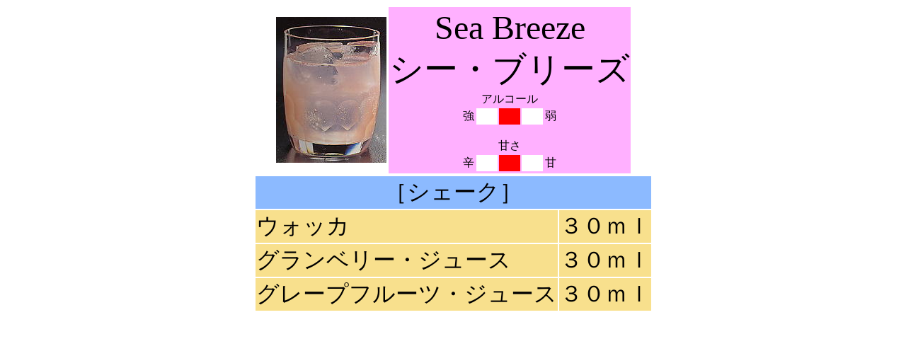

--- FILE ---
content_type: text/html
request_url: http://marmoss.com/sea-breeze.htm
body_size: 1933
content:
<!DOCTYPE HTML PUBLIC "-//W3C//DTD HTML 4.0 Transitional//EN">
<HTML>
<HEAD>
<META name="GENERATOR" content="IBM HomePage Builder 2001 V5.0.2 for Windows">
<TITLE></TITLE>
</HEAD>
<BODY>
<CENTER>
<TABLE>
  <TBODY>
    <TR>
      <TD><IMG src="sea-breeze.jpg" width="156" height="206" border="0"></TD>
      <TD bgcolor="#ffb0ff" align="center"><FONT size="7"><FONT size="7">Sea Breeze<BR>
      �V�[�E�u���[�Y</FONT></FONT><BR>
      �A���R�[��
      <TABLE>
        <TBODY>
          <TR>
            <TD>��</TD>
            <TD bgcolor="#ffffff">&nbsp; &nbsp; &nbsp; &nbsp; </TD>
            <TD bgcolor="#ff0000">&nbsp; &nbsp; &nbsp; &nbsp; </TD>
            <TD bgcolor="#ffffff">&nbsp; &nbsp; &nbsp; &nbsp; </TD>
            <TD>��</TD>
          </TR>
        </TBODY>
      </TABLE>
      <BR>
      �Â�<BR>
      <TABLE>
        <TBODY>
          <TR>
            <TD>�h</TD>
            <TD bgcolor="#ffffff">&nbsp; &nbsp; &nbsp; &nbsp; </TD>
            <TD bgcolor="#ff0000">&nbsp; &nbsp; &nbsp; &nbsp; </TD>
            <TD bgcolor="#ffffff">&nbsp; &nbsp; &nbsp; &nbsp; </TD>
            <TD>��</TD>
          </TR>
        </TBODY>
      </TABLE>
      </TD>
    </TR>
  </TBODY>
</TABLE>
</CENTER>
<CENTER>
<TABLE bgcolor="#ffffff">
  <TBODY>
    <TR>
      <TD colspan="2" align="center" bgcolor="#8cbaff"><FONT size="6">�m�V�F�[�N�n</FONT></TD>
    </TR>
    <TR>
      <TD bgcolor="#f8e08d"><FONT size="6">�E�H�b�J</FONT></TD>
      <TD align="right" bgcolor="#f8e08d"><FONT size="6">�R�O����</FONT></TD>
    </TR>
    <TR>
      <TD bgcolor="#f8e08d"><FONT size="6">�O�����x���[�E�W���[�X</FONT></TD>
      <TD align="right" bgcolor="#f8e08d"><FONT size="6">�R�O����</FONT></TD>
    </TR>
    <TR>
      <TD bgcolor="#f8e08d"><FONT size="6">�O���[�v�t���[�c�E�W���[�X</FONT></TD>
      <TD align="right" bgcolor="#f8e08d"><FONT size="6">�R�O����</FONT></TD>
    </TR>
  </TBODY>
</TABLE>
</CENTER>
</BODY>
</HTML>
